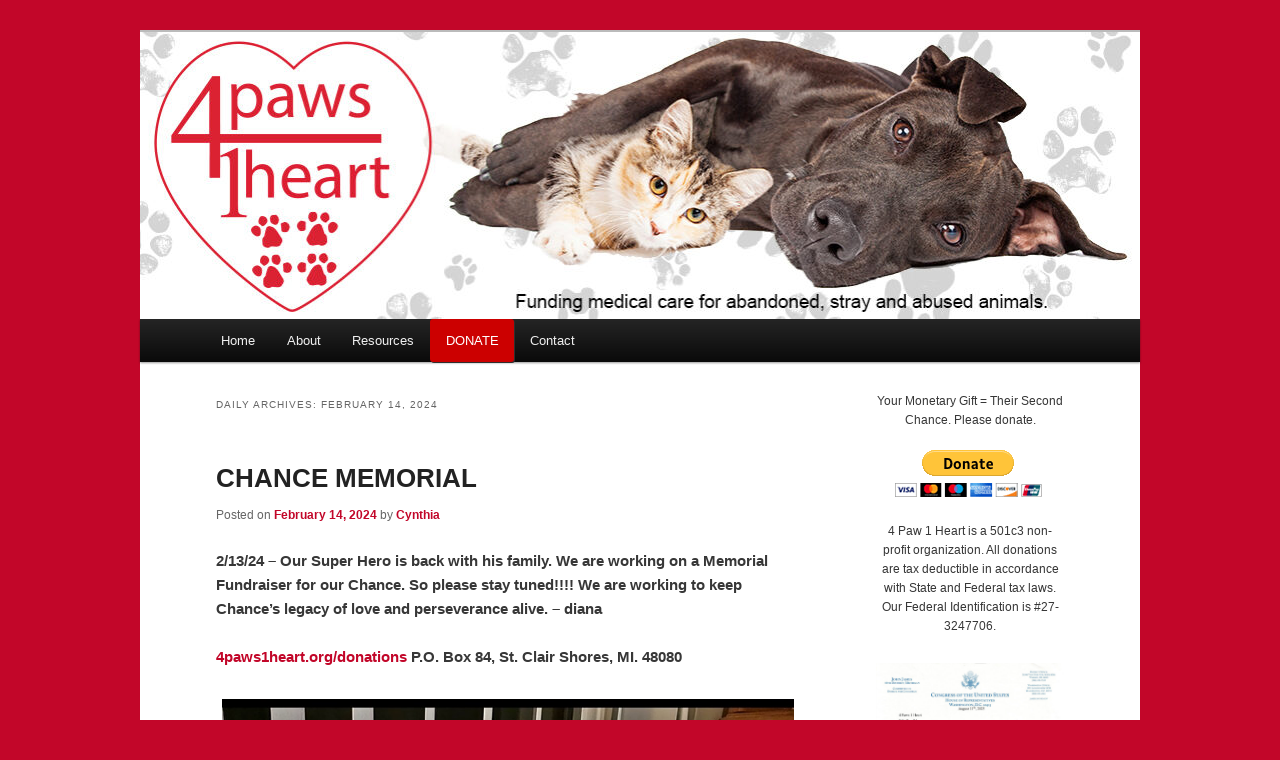

--- FILE ---
content_type: text/html; charset=UTF-8
request_url: https://4paws1heart.org/2024/02/14/
body_size: 9309
content:
<!DOCTYPE html>
<html lang="en-US">
<head>
<meta charset="UTF-8" />
<meta name="viewport" content="width=device-width, initial-scale=1.0" />
<title>
February 14, 2024 - 4 Paws 1 Heart4 Paws 1 Heart	</title>
<link rel="profile" href="https://gmpg.org/xfn/11" />
<link rel="stylesheet" type="text/css" media="all" href="https://4paws1heart.org/wp-content/themes/twentyeleven/style.css?ver=20251202" />
<link rel="pingback" href="https://4paws1heart.org/xmlrpc.php">
<meta name='robots' content='noindex, follow' />
	<style>img:is([sizes="auto" i], [sizes^="auto," i]) { contain-intrinsic-size: 3000px 1500px }</style>
	
	<!-- This site is optimized with the Yoast SEO plugin v26.7 - https://yoast.com/wordpress/plugins/seo/ -->
	<meta property="og:locale" content="en_US" />
	<meta property="og:type" content="website" />
	<meta property="og:title" content="February 14, 2024 - 4 Paws 1 Heart" />
	<meta property="og:url" content="https://4paws1heart.org/2024/02/14/" />
	<meta property="og:site_name" content="4 Paws 1 Heart" />
	<meta property="og:image" content="https://4paws1heart.org/wp-content/uploads/2025/05/seo-image.jpg" />
	<meta property="og:image:width" content="1200" />
	<meta property="og:image:height" content="675" />
	<meta property="og:image:type" content="image/jpeg" />
	<meta name="twitter:card" content="summary_large_image" />
	<script type="application/ld+json" class="yoast-schema-graph">{"@context":"https://schema.org","@graph":[{"@type":"CollectionPage","@id":"https://4paws1heart.org/2024/02/14/","url":"https://4paws1heart.org/2024/02/14/","name":"February 14, 2024 - 4 Paws 1 Heart","isPartOf":{"@id":"https://4paws1heart.org/#website"},"breadcrumb":{"@id":"https://4paws1heart.org/2024/02/14/#breadcrumb"},"inLanguage":"en-US"},{"@type":"BreadcrumbList","@id":"https://4paws1heart.org/2024/02/14/#breadcrumb","itemListElement":[{"@type":"ListItem","position":1,"name":"Home","item":"https://4paws1heart.org/"},{"@type":"ListItem","position":2,"name":"Archives for February 14, 2024"}]},{"@type":"WebSite","@id":"https://4paws1heart.org/#website","url":"https://4paws1heart.org/","name":"4 Paws 1 Heart","description":"Funding medical care for abandoned, stray and abused animals.","potentialAction":[{"@type":"SearchAction","target":{"@type":"EntryPoint","urlTemplate":"https://4paws1heart.org/?s={search_term_string}"},"query-input":{"@type":"PropertyValueSpecification","valueRequired":true,"valueName":"search_term_string"}}],"inLanguage":"en-US"}]}</script>
	<!-- / Yoast SEO plugin. -->


<link rel="alternate" type="application/rss+xml" title="4 Paws 1 Heart &raquo; Feed" href="https://4paws1heart.org/feed/" />
<link rel="alternate" type="application/rss+xml" title="4 Paws 1 Heart &raquo; Comments Feed" href="https://4paws1heart.org/comments/feed/" />
<script type="text/javascript">
/* <![CDATA[ */
window._wpemojiSettings = {"baseUrl":"https:\/\/s.w.org\/images\/core\/emoji\/16.0.1\/72x72\/","ext":".png","svgUrl":"https:\/\/s.w.org\/images\/core\/emoji\/16.0.1\/svg\/","svgExt":".svg","source":{"concatemoji":"https:\/\/4paws1heart.org\/wp-includes\/js\/wp-emoji-release.min.js?ver=6.8.3"}};
/*! This file is auto-generated */
!function(s,n){var o,i,e;function c(e){try{var t={supportTests:e,timestamp:(new Date).valueOf()};sessionStorage.setItem(o,JSON.stringify(t))}catch(e){}}function p(e,t,n){e.clearRect(0,0,e.canvas.width,e.canvas.height),e.fillText(t,0,0);var t=new Uint32Array(e.getImageData(0,0,e.canvas.width,e.canvas.height).data),a=(e.clearRect(0,0,e.canvas.width,e.canvas.height),e.fillText(n,0,0),new Uint32Array(e.getImageData(0,0,e.canvas.width,e.canvas.height).data));return t.every(function(e,t){return e===a[t]})}function u(e,t){e.clearRect(0,0,e.canvas.width,e.canvas.height),e.fillText(t,0,0);for(var n=e.getImageData(16,16,1,1),a=0;a<n.data.length;a++)if(0!==n.data[a])return!1;return!0}function f(e,t,n,a){switch(t){case"flag":return n(e,"\ud83c\udff3\ufe0f\u200d\u26a7\ufe0f","\ud83c\udff3\ufe0f\u200b\u26a7\ufe0f")?!1:!n(e,"\ud83c\udde8\ud83c\uddf6","\ud83c\udde8\u200b\ud83c\uddf6")&&!n(e,"\ud83c\udff4\udb40\udc67\udb40\udc62\udb40\udc65\udb40\udc6e\udb40\udc67\udb40\udc7f","\ud83c\udff4\u200b\udb40\udc67\u200b\udb40\udc62\u200b\udb40\udc65\u200b\udb40\udc6e\u200b\udb40\udc67\u200b\udb40\udc7f");case"emoji":return!a(e,"\ud83e\udedf")}return!1}function g(e,t,n,a){var r="undefined"!=typeof WorkerGlobalScope&&self instanceof WorkerGlobalScope?new OffscreenCanvas(300,150):s.createElement("canvas"),o=r.getContext("2d",{willReadFrequently:!0}),i=(o.textBaseline="top",o.font="600 32px Arial",{});return e.forEach(function(e){i[e]=t(o,e,n,a)}),i}function t(e){var t=s.createElement("script");t.src=e,t.defer=!0,s.head.appendChild(t)}"undefined"!=typeof Promise&&(o="wpEmojiSettingsSupports",i=["flag","emoji"],n.supports={everything:!0,everythingExceptFlag:!0},e=new Promise(function(e){s.addEventListener("DOMContentLoaded",e,{once:!0})}),new Promise(function(t){var n=function(){try{var e=JSON.parse(sessionStorage.getItem(o));if("object"==typeof e&&"number"==typeof e.timestamp&&(new Date).valueOf()<e.timestamp+604800&&"object"==typeof e.supportTests)return e.supportTests}catch(e){}return null}();if(!n){if("undefined"!=typeof Worker&&"undefined"!=typeof OffscreenCanvas&&"undefined"!=typeof URL&&URL.createObjectURL&&"undefined"!=typeof Blob)try{var e="postMessage("+g.toString()+"("+[JSON.stringify(i),f.toString(),p.toString(),u.toString()].join(",")+"));",a=new Blob([e],{type:"text/javascript"}),r=new Worker(URL.createObjectURL(a),{name:"wpTestEmojiSupports"});return void(r.onmessage=function(e){c(n=e.data),r.terminate(),t(n)})}catch(e){}c(n=g(i,f,p,u))}t(n)}).then(function(e){for(var t in e)n.supports[t]=e[t],n.supports.everything=n.supports.everything&&n.supports[t],"flag"!==t&&(n.supports.everythingExceptFlag=n.supports.everythingExceptFlag&&n.supports[t]);n.supports.everythingExceptFlag=n.supports.everythingExceptFlag&&!n.supports.flag,n.DOMReady=!1,n.readyCallback=function(){n.DOMReady=!0}}).then(function(){return e}).then(function(){var e;n.supports.everything||(n.readyCallback(),(e=n.source||{}).concatemoji?t(e.concatemoji):e.wpemoji&&e.twemoji&&(t(e.twemoji),t(e.wpemoji)))}))}((window,document),window._wpemojiSettings);
/* ]]> */
</script>
<style id='wp-emoji-styles-inline-css' type='text/css'>

	img.wp-smiley, img.emoji {
		display: inline !important;
		border: none !important;
		box-shadow: none !important;
		height: 1em !important;
		width: 1em !important;
		margin: 0 0.07em !important;
		vertical-align: -0.1em !important;
		background: none !important;
		padding: 0 !important;
	}
</style>
<link rel='stylesheet' id='wp-block-library-css' href='https://4paws1heart.org/wp-includes/css/dist/block-library/style.min.css?ver=6.8.3' type='text/css' media='all' />
<style id='wp-block-library-theme-inline-css' type='text/css'>
.wp-block-audio :where(figcaption){color:#555;font-size:13px;text-align:center}.is-dark-theme .wp-block-audio :where(figcaption){color:#ffffffa6}.wp-block-audio{margin:0 0 1em}.wp-block-code{border:1px solid #ccc;border-radius:4px;font-family:Menlo,Consolas,monaco,monospace;padding:.8em 1em}.wp-block-embed :where(figcaption){color:#555;font-size:13px;text-align:center}.is-dark-theme .wp-block-embed :where(figcaption){color:#ffffffa6}.wp-block-embed{margin:0 0 1em}.blocks-gallery-caption{color:#555;font-size:13px;text-align:center}.is-dark-theme .blocks-gallery-caption{color:#ffffffa6}:root :where(.wp-block-image figcaption){color:#555;font-size:13px;text-align:center}.is-dark-theme :root :where(.wp-block-image figcaption){color:#ffffffa6}.wp-block-image{margin:0 0 1em}.wp-block-pullquote{border-bottom:4px solid;border-top:4px solid;color:currentColor;margin-bottom:1.75em}.wp-block-pullquote cite,.wp-block-pullquote footer,.wp-block-pullquote__citation{color:currentColor;font-size:.8125em;font-style:normal;text-transform:uppercase}.wp-block-quote{border-left:.25em solid;margin:0 0 1.75em;padding-left:1em}.wp-block-quote cite,.wp-block-quote footer{color:currentColor;font-size:.8125em;font-style:normal;position:relative}.wp-block-quote:where(.has-text-align-right){border-left:none;border-right:.25em solid;padding-left:0;padding-right:1em}.wp-block-quote:where(.has-text-align-center){border:none;padding-left:0}.wp-block-quote.is-large,.wp-block-quote.is-style-large,.wp-block-quote:where(.is-style-plain){border:none}.wp-block-search .wp-block-search__label{font-weight:700}.wp-block-search__button{border:1px solid #ccc;padding:.375em .625em}:where(.wp-block-group.has-background){padding:1.25em 2.375em}.wp-block-separator.has-css-opacity{opacity:.4}.wp-block-separator{border:none;border-bottom:2px solid;margin-left:auto;margin-right:auto}.wp-block-separator.has-alpha-channel-opacity{opacity:1}.wp-block-separator:not(.is-style-wide):not(.is-style-dots){width:100px}.wp-block-separator.has-background:not(.is-style-dots){border-bottom:none;height:1px}.wp-block-separator.has-background:not(.is-style-wide):not(.is-style-dots){height:2px}.wp-block-table{margin:0 0 1em}.wp-block-table td,.wp-block-table th{word-break:normal}.wp-block-table :where(figcaption){color:#555;font-size:13px;text-align:center}.is-dark-theme .wp-block-table :where(figcaption){color:#ffffffa6}.wp-block-video :where(figcaption){color:#555;font-size:13px;text-align:center}.is-dark-theme .wp-block-video :where(figcaption){color:#ffffffa6}.wp-block-video{margin:0 0 1em}:root :where(.wp-block-template-part.has-background){margin-bottom:0;margin-top:0;padding:1.25em 2.375em}
</style>
<style id='classic-theme-styles-inline-css' type='text/css'>
/*! This file is auto-generated */
.wp-block-button__link{color:#fff;background-color:#32373c;border-radius:9999px;box-shadow:none;text-decoration:none;padding:calc(.667em + 2px) calc(1.333em + 2px);font-size:1.125em}.wp-block-file__button{background:#32373c;color:#fff;text-decoration:none}
</style>
<style id='global-styles-inline-css' type='text/css'>
:root{--wp--preset--aspect-ratio--square: 1;--wp--preset--aspect-ratio--4-3: 4/3;--wp--preset--aspect-ratio--3-4: 3/4;--wp--preset--aspect-ratio--3-2: 3/2;--wp--preset--aspect-ratio--2-3: 2/3;--wp--preset--aspect-ratio--16-9: 16/9;--wp--preset--aspect-ratio--9-16: 9/16;--wp--preset--color--black: #000;--wp--preset--color--cyan-bluish-gray: #abb8c3;--wp--preset--color--white: #fff;--wp--preset--color--pale-pink: #f78da7;--wp--preset--color--vivid-red: #cf2e2e;--wp--preset--color--luminous-vivid-orange: #ff6900;--wp--preset--color--luminous-vivid-amber: #fcb900;--wp--preset--color--light-green-cyan: #7bdcb5;--wp--preset--color--vivid-green-cyan: #00d084;--wp--preset--color--pale-cyan-blue: #8ed1fc;--wp--preset--color--vivid-cyan-blue: #0693e3;--wp--preset--color--vivid-purple: #9b51e0;--wp--preset--color--blue: #1982d1;--wp--preset--color--dark-gray: #373737;--wp--preset--color--medium-gray: #666;--wp--preset--color--light-gray: #e2e2e2;--wp--preset--gradient--vivid-cyan-blue-to-vivid-purple: linear-gradient(135deg,rgba(6,147,227,1) 0%,rgb(155,81,224) 100%);--wp--preset--gradient--light-green-cyan-to-vivid-green-cyan: linear-gradient(135deg,rgb(122,220,180) 0%,rgb(0,208,130) 100%);--wp--preset--gradient--luminous-vivid-amber-to-luminous-vivid-orange: linear-gradient(135deg,rgba(252,185,0,1) 0%,rgba(255,105,0,1) 100%);--wp--preset--gradient--luminous-vivid-orange-to-vivid-red: linear-gradient(135deg,rgba(255,105,0,1) 0%,rgb(207,46,46) 100%);--wp--preset--gradient--very-light-gray-to-cyan-bluish-gray: linear-gradient(135deg,rgb(238,238,238) 0%,rgb(169,184,195) 100%);--wp--preset--gradient--cool-to-warm-spectrum: linear-gradient(135deg,rgb(74,234,220) 0%,rgb(151,120,209) 20%,rgb(207,42,186) 40%,rgb(238,44,130) 60%,rgb(251,105,98) 80%,rgb(254,248,76) 100%);--wp--preset--gradient--blush-light-purple: linear-gradient(135deg,rgb(255,206,236) 0%,rgb(152,150,240) 100%);--wp--preset--gradient--blush-bordeaux: linear-gradient(135deg,rgb(254,205,165) 0%,rgb(254,45,45) 50%,rgb(107,0,62) 100%);--wp--preset--gradient--luminous-dusk: linear-gradient(135deg,rgb(255,203,112) 0%,rgb(199,81,192) 50%,rgb(65,88,208) 100%);--wp--preset--gradient--pale-ocean: linear-gradient(135deg,rgb(255,245,203) 0%,rgb(182,227,212) 50%,rgb(51,167,181) 100%);--wp--preset--gradient--electric-grass: linear-gradient(135deg,rgb(202,248,128) 0%,rgb(113,206,126) 100%);--wp--preset--gradient--midnight: linear-gradient(135deg,rgb(2,3,129) 0%,rgb(40,116,252) 100%);--wp--preset--font-size--small: 13px;--wp--preset--font-size--medium: 20px;--wp--preset--font-size--large: 36px;--wp--preset--font-size--x-large: 42px;--wp--preset--spacing--20: 0.44rem;--wp--preset--spacing--30: 0.67rem;--wp--preset--spacing--40: 1rem;--wp--preset--spacing--50: 1.5rem;--wp--preset--spacing--60: 2.25rem;--wp--preset--spacing--70: 3.38rem;--wp--preset--spacing--80: 5.06rem;--wp--preset--shadow--natural: 6px 6px 9px rgba(0, 0, 0, 0.2);--wp--preset--shadow--deep: 12px 12px 50px rgba(0, 0, 0, 0.4);--wp--preset--shadow--sharp: 6px 6px 0px rgba(0, 0, 0, 0.2);--wp--preset--shadow--outlined: 6px 6px 0px -3px rgba(255, 255, 255, 1), 6px 6px rgba(0, 0, 0, 1);--wp--preset--shadow--crisp: 6px 6px 0px rgba(0, 0, 0, 1);}:where(.is-layout-flex){gap: 0.5em;}:where(.is-layout-grid){gap: 0.5em;}body .is-layout-flex{display: flex;}.is-layout-flex{flex-wrap: wrap;align-items: center;}.is-layout-flex > :is(*, div){margin: 0;}body .is-layout-grid{display: grid;}.is-layout-grid > :is(*, div){margin: 0;}:where(.wp-block-columns.is-layout-flex){gap: 2em;}:where(.wp-block-columns.is-layout-grid){gap: 2em;}:where(.wp-block-post-template.is-layout-flex){gap: 1.25em;}:where(.wp-block-post-template.is-layout-grid){gap: 1.25em;}.has-black-color{color: var(--wp--preset--color--black) !important;}.has-cyan-bluish-gray-color{color: var(--wp--preset--color--cyan-bluish-gray) !important;}.has-white-color{color: var(--wp--preset--color--white) !important;}.has-pale-pink-color{color: var(--wp--preset--color--pale-pink) !important;}.has-vivid-red-color{color: var(--wp--preset--color--vivid-red) !important;}.has-luminous-vivid-orange-color{color: var(--wp--preset--color--luminous-vivid-orange) !important;}.has-luminous-vivid-amber-color{color: var(--wp--preset--color--luminous-vivid-amber) !important;}.has-light-green-cyan-color{color: var(--wp--preset--color--light-green-cyan) !important;}.has-vivid-green-cyan-color{color: var(--wp--preset--color--vivid-green-cyan) !important;}.has-pale-cyan-blue-color{color: var(--wp--preset--color--pale-cyan-blue) !important;}.has-vivid-cyan-blue-color{color: var(--wp--preset--color--vivid-cyan-blue) !important;}.has-vivid-purple-color{color: var(--wp--preset--color--vivid-purple) !important;}.has-black-background-color{background-color: var(--wp--preset--color--black) !important;}.has-cyan-bluish-gray-background-color{background-color: var(--wp--preset--color--cyan-bluish-gray) !important;}.has-white-background-color{background-color: var(--wp--preset--color--white) !important;}.has-pale-pink-background-color{background-color: var(--wp--preset--color--pale-pink) !important;}.has-vivid-red-background-color{background-color: var(--wp--preset--color--vivid-red) !important;}.has-luminous-vivid-orange-background-color{background-color: var(--wp--preset--color--luminous-vivid-orange) !important;}.has-luminous-vivid-amber-background-color{background-color: var(--wp--preset--color--luminous-vivid-amber) !important;}.has-light-green-cyan-background-color{background-color: var(--wp--preset--color--light-green-cyan) !important;}.has-vivid-green-cyan-background-color{background-color: var(--wp--preset--color--vivid-green-cyan) !important;}.has-pale-cyan-blue-background-color{background-color: var(--wp--preset--color--pale-cyan-blue) !important;}.has-vivid-cyan-blue-background-color{background-color: var(--wp--preset--color--vivid-cyan-blue) !important;}.has-vivid-purple-background-color{background-color: var(--wp--preset--color--vivid-purple) !important;}.has-black-border-color{border-color: var(--wp--preset--color--black) !important;}.has-cyan-bluish-gray-border-color{border-color: var(--wp--preset--color--cyan-bluish-gray) !important;}.has-white-border-color{border-color: var(--wp--preset--color--white) !important;}.has-pale-pink-border-color{border-color: var(--wp--preset--color--pale-pink) !important;}.has-vivid-red-border-color{border-color: var(--wp--preset--color--vivid-red) !important;}.has-luminous-vivid-orange-border-color{border-color: var(--wp--preset--color--luminous-vivid-orange) !important;}.has-luminous-vivid-amber-border-color{border-color: var(--wp--preset--color--luminous-vivid-amber) !important;}.has-light-green-cyan-border-color{border-color: var(--wp--preset--color--light-green-cyan) !important;}.has-vivid-green-cyan-border-color{border-color: var(--wp--preset--color--vivid-green-cyan) !important;}.has-pale-cyan-blue-border-color{border-color: var(--wp--preset--color--pale-cyan-blue) !important;}.has-vivid-cyan-blue-border-color{border-color: var(--wp--preset--color--vivid-cyan-blue) !important;}.has-vivid-purple-border-color{border-color: var(--wp--preset--color--vivid-purple) !important;}.has-vivid-cyan-blue-to-vivid-purple-gradient-background{background: var(--wp--preset--gradient--vivid-cyan-blue-to-vivid-purple) !important;}.has-light-green-cyan-to-vivid-green-cyan-gradient-background{background: var(--wp--preset--gradient--light-green-cyan-to-vivid-green-cyan) !important;}.has-luminous-vivid-amber-to-luminous-vivid-orange-gradient-background{background: var(--wp--preset--gradient--luminous-vivid-amber-to-luminous-vivid-orange) !important;}.has-luminous-vivid-orange-to-vivid-red-gradient-background{background: var(--wp--preset--gradient--luminous-vivid-orange-to-vivid-red) !important;}.has-very-light-gray-to-cyan-bluish-gray-gradient-background{background: var(--wp--preset--gradient--very-light-gray-to-cyan-bluish-gray) !important;}.has-cool-to-warm-spectrum-gradient-background{background: var(--wp--preset--gradient--cool-to-warm-spectrum) !important;}.has-blush-light-purple-gradient-background{background: var(--wp--preset--gradient--blush-light-purple) !important;}.has-blush-bordeaux-gradient-background{background: var(--wp--preset--gradient--blush-bordeaux) !important;}.has-luminous-dusk-gradient-background{background: var(--wp--preset--gradient--luminous-dusk) !important;}.has-pale-ocean-gradient-background{background: var(--wp--preset--gradient--pale-ocean) !important;}.has-electric-grass-gradient-background{background: var(--wp--preset--gradient--electric-grass) !important;}.has-midnight-gradient-background{background: var(--wp--preset--gradient--midnight) !important;}.has-small-font-size{font-size: var(--wp--preset--font-size--small) !important;}.has-medium-font-size{font-size: var(--wp--preset--font-size--medium) !important;}.has-large-font-size{font-size: var(--wp--preset--font-size--large) !important;}.has-x-large-font-size{font-size: var(--wp--preset--font-size--x-large) !important;}
:where(.wp-block-post-template.is-layout-flex){gap: 1.25em;}:where(.wp-block-post-template.is-layout-grid){gap: 1.25em;}
:where(.wp-block-columns.is-layout-flex){gap: 2em;}:where(.wp-block-columns.is-layout-grid){gap: 2em;}
:root :where(.wp-block-pullquote){font-size: 1.5em;line-height: 1.6;}
</style>
<link rel='stylesheet' id='wp-components-css' href='https://4paws1heart.org/wp-includes/css/dist/components/style.min.css?ver=6.8.3' type='text/css' media='all' />
<link rel='stylesheet' id='godaddy-styles-css' href='https://4paws1heart.org/wp-content/mu-plugins/vendor/wpex/godaddy-launch/includes/Dependencies/GoDaddy/Styles/build/latest.css?ver=2.0.2' type='text/css' media='all' />
<link rel='stylesheet' id='twentyeleven-block-style-css' href='https://4paws1heart.org/wp-content/themes/twentyeleven/blocks.css?ver=20240703' type='text/css' media='all' />
<script type="text/javascript" src="https://4paws1heart.org/wp-includes/js/jquery/jquery.min.js?ver=3.7.1" id="jquery-core-js"></script>
<script type="text/javascript" src="https://4paws1heart.org/wp-includes/js/jquery/jquery-migrate.min.js?ver=3.4.1" id="jquery-migrate-js"></script>
<script type="text/javascript" src="https://4paws1heart.org/wp-content/plugins/google-analyticator/external-tracking.min.js?ver=6.5.7" id="ga-external-tracking-js"></script>
<link rel="https://api.w.org/" href="https://4paws1heart.org/wp-json/" /><link rel="EditURI" type="application/rsd+xml" title="RSD" href="https://4paws1heart.org/xmlrpc.php?rsd" />
<meta name="generator" content="WordPress 6.8.3" />
<meta property="og:site_name" content="4 Paws 1 Heart" />
<meta property="og:type" content="website" />
<meta property="og:title" content="4 Paws 1 Heart" /><meta property="og:url" content="https://4paws1heart.org" /><meta property="og:description" content="Funding medical care for abandoned, stray and abused animals." />	<style>
		/* Link color */
		a,
		#site-title a:focus,
		#site-title a:hover,
		#site-title a:active,
		.entry-title a:hover,
		.entry-title a:focus,
		.entry-title a:active,
		.widget_twentyeleven_ephemera .comments-link a:hover,
		section.recent-posts .other-recent-posts a[rel="bookmark"]:hover,
		section.recent-posts .other-recent-posts .comments-link a:hover,
		.format-image footer.entry-meta a:hover,
		#site-generator a:hover {
			color: #c20629;
		}
		section.recent-posts .other-recent-posts .comments-link a:hover {
			border-color: #c20629;
		}
		article.feature-image.small .entry-summary p a:hover,
		.entry-header .comments-link a:hover,
		.entry-header .comments-link a:focus,
		.entry-header .comments-link a:active,
		.feature-slider a.active {
			background-color: #c20629;
		}
	</style>
			<style type="text/css" id="twentyeleven-header-css">
				#site-title,
		#site-description {
			position: absolute;
			clip-path: inset(50%);
		}
				</style>
		<style type="text/css" id="custom-background-css">
body.custom-background { background-color: #c20629; }
</style>
	<style class="wpcode-css-snippet">.menu-button {
background-color:#cc0000;
border:1px;
border-radius:3px;
-webkit-box-shadow:1px 1px 0px 0px #2f2f2f;
-moz-box-shadow:1px 1px 0px 0px #2f2f2f;
box-shadow:1px 1px 0px 0px #2f2f2f;
}
.menu-button a,  .menu-button a:hover, .menu-button a:active {
color:#fff !important;
}</style><link rel="icon" href="https://4paws1heart.org/wp-content/uploads/2025/05/cropped-4p1h-fav-1-32x32.png" sizes="32x32" />
<link rel="icon" href="https://4paws1heart.org/wp-content/uploads/2025/05/cropped-4p1h-fav-1-192x192.png" sizes="192x192" />
<link rel="apple-touch-icon" href="https://4paws1heart.org/wp-content/uploads/2025/05/cropped-4p1h-fav-1-180x180.png" />
<meta name="msapplication-TileImage" content="https://4paws1heart.org/wp-content/uploads/2025/05/cropped-4p1h-fav-1-270x270.png" />
<!-- Google Analytics Tracking by Google Analyticator 6.5.7 -->
<script type="text/javascript">
    var analyticsFileTypes = [];
    var analyticsSnippet = 'disabled';
    var analyticsEventTracking = 'enabled';
</script>
<script type="text/javascript">
	(function(i,s,o,g,r,a,m){i['GoogleAnalyticsObject']=r;i[r]=i[r]||function(){
	(i[r].q=i[r].q||[]).push(arguments)},i[r].l=1*new Date();a=s.createElement(o),
	m=s.getElementsByTagName(o)[0];a.async=1;a.src=g;m.parentNode.insertBefore(a,m)
	})(window,document,'script','//www.google-analytics.com/analytics.js','ga');
	ga('create', 'UA-38635111-1', 'auto');
 
	ga('send', 'pageview');
</script>
		<style type="text/css" id="wp-custom-css">
			    #branding #searchform {
        display: none;
    }
img {
    border: none !important;
    box-shadow: none !important; /* Removes any potential shadows */
    outline: none !important; /* Removes outlines when clicked */
}		</style>
		</head>

<body class="archive date custom-background wp-embed-responsive wp-theme-twentyeleven sp-easy-accordion-enabled two-column right-sidebar">
<div class="skip-link"><a class="assistive-text" href="#content">Skip to primary content</a></div><div class="skip-link"><a class="assistive-text" href="#secondary">Skip to secondary content</a></div><div id="page" class="hfeed">
	<header id="branding">
			<hgroup>
									<h1 id="site-title"><span><a href="https://4paws1heart.org/" rel="home" >4 Paws 1 Heart</a></span></h1>
										<h2 id="site-description">Funding medical care for abandoned, stray and abused animals.</h2>
							</hgroup>

						<a href="https://4paws1heart.org/" rel="home" >
				<img src="https://4paws1heart.org/wp-content/uploads/2025/08/cropped-WP-cover-Aug2025.jpg" width="1000" height="287" alt="4 Paws 1 Heart" srcset="https://4paws1heart.org/wp-content/uploads/2025/08/cropped-WP-cover-Aug2025.jpg 1000w, https://4paws1heart.org/wp-content/uploads/2025/08/cropped-WP-cover-Aug2025-300x86.jpg 300w, https://4paws1heart.org/wp-content/uploads/2025/08/cropped-WP-cover-Aug2025-768x220.jpg 768w, https://4paws1heart.org/wp-content/uploads/2025/08/cropped-WP-cover-Aug2025-500x144.jpg 500w" sizes="(max-width: 1000px) 100vw, 1000px" decoding="async" fetchpriority="high" />			</a>
			
						<div class="only-search with-image">
					<form method="get" id="searchform" action="https://4paws1heart.org/">
		<label for="s" class="assistive-text">Search</label>
		<input type="text" class="field" name="s" id="s" placeholder="Search" />
		<input type="submit" class="submit" name="submit" id="searchsubmit" value="Search" />
	</form>
			</div>
				
			<nav id="access">
				<h3 class="assistive-text">Main menu</h3>
				<div class="menu-main-nav-container"><ul id="menu-main-nav" class="menu"><li id="menu-item-28449" class="menu-item menu-item-type-custom menu-item-object-custom menu-item-home menu-item-28449"><a href="https://4paws1heart.org/">Home</a></li>
<li id="menu-item-28450" class="menu-item menu-item-type-post_type menu-item-object-page menu-item-28450"><a href="https://4paws1heart.org/about/">About</a></li>
<li id="menu-item-32649" class="menu-item menu-item-type-post_type menu-item-object-page menu-item-32649"><a href="https://4paws1heart.org/resources/">Resources</a></li>
<li id="menu-item-28460" class="menu-button menu-item menu-item-type-post_type menu-item-object-page menu-item-28460"><a href="https://4paws1heart.org/donations/">DONATE</a></li>
<li id="menu-item-33202" class="menu-item menu-item-type-post_type menu-item-object-page menu-item-33202"><a href="https://4paws1heart.org/contact-us/">Contact</a></li>
</ul></div>			</nav><!-- #access -->
	</header><!-- #branding -->


	<div id="main">

		<section id="primary">
			<div id="content" role="main">

			
				<header class="page-header">
					<h1 class="page-title">
						Daily Archives: <span>February 14, 2024</span>					</h1>
				</header>

				
				
					
	<article id="post-26402" class="post-26402 post type-post status-publish format-standard hentry category-misc">
		<header class="entry-header">
						<h1 class="entry-title"><a href="https://4paws1heart.org/2024/02/chance-memorial/" rel="bookmark">CHANCE MEMORIAL</a></h1>
			
						<div class="entry-meta">
				<span class="sep">Posted on </span><a href="https://4paws1heart.org/2024/02/chance-memorial/" title="8:24 AM" rel="bookmark"><time class="entry-date" datetime="2024-02-14T08:24:27-05:00">February 14, 2024</time></a><span class="by-author"> <span class="sep"> by </span> <span class="author vcard"><a class="url fn n" href="https://4paws1heart.org/author/cswojo/" title="View all posts by Cynthia" rel="author">Cynthia</a></span></span>			</div><!-- .entry-meta -->
			
					</header><!-- .entry-header -->

				<div class="entry-content">
			
<p><strong>2/13/24 &#8211; Our Super Hero is back with his family. We are working on a Memorial Fundraiser for our Chance. So please stay tuned!!!! We are working to keep Chance’s legacy of love and perseverance alive. &#8211; diana</strong></p>



<p><strong><a href="https://4paws1heart.org/donations?fbclid=IwAR2PFZ3ebuMpY-uTP188e1kn6Kt1ATgWI4SjR1otqd2jKgUiXSZwhwbhVyM" target="_blank" rel="noreferrer noopener">4paws1heart.org/donations</a> P.O. Box 84, St. Clair Shores, MI. 48080</strong></p>



<figure class="wp-block-image size-full"><a href="https://4paws1heart.org/wp-content/uploads/2024/02/chance-mem.jpg"><img decoding="async" width="716" height="960" src="https://4paws1heart.org/wp-content/uploads/2024/02/chance-mem.jpg" alt="" class="wp-image-26403" srcset="https://4paws1heart.org/wp-content/uploads/2024/02/chance-mem.jpg 716w, https://4paws1heart.org/wp-content/uploads/2024/02/chance-mem-224x300.jpg 224w" sizes="(max-width: 716px) 100vw, 716px" /></a></figure>



<p><a href="https://www.facebook.com/asecondchanceforchance" target="_blank" rel="noreferrer noopener"><strong>https://www.facebook.com/asecondchanceforchance</strong></a></p>



<p><strong>My SuperHero is home where he belongs Team. I think we&#8217;ll all sleep better tonight knowing he&#8217;s home.</strong></p>



<p><strong>Thankyou Diana Rascano and 4 Paws 1 Heart, we love you.</strong></p>



<p><strong>Sleep Softly Now My Angel,</strong></p>



<p><strong>You&#8217;re Home &#8211; Denise</strong></p>
<div id="fb_share_1" style="float: right; margin-left: 10px;"><a name="fb_share" type="button_count" share_url="https://4paws1heart.org/2024/02/chance-memorial/" href="https://www.facebook.com/sharer.php">Share</a></div><div><script src="https://static.ak.fbcdn.net/connect.php/js/FB.Share" type="text/javascript"></script></div>					</div><!-- .entry-content -->
		
		<footer class="entry-meta">
			
										<span class="cat-links">
					<span class="entry-utility-prep entry-utility-prep-cat-links">Posted in</span> <a href="https://4paws1heart.org/category/misc/" rel="category tag">Miscellaneous</a>			</span>
							
										
			
					</footer><!-- .entry-meta -->
	</article><!-- #post-26402 -->

				
				
			
			</div><!-- #content -->
		</section><!-- #primary -->

		<div id="secondary" class="widget-area" role="complementary">
			<aside id="block-24" class="widget widget_block"><center><h1>Your Monetary Gift = Their Second Chance. Please donate.</h1></center>
<center><p><form action="https://www.paypal.com/cgi-bin/webscr" method="post">
		<input type="hidden" name="cmd" value="_s-xclick">
		<input type="hidden" name="hosted_button_id" value="4ULXM6DE2HHGS">
		<input type="image" src="https://www.paypal.com/en_US/i/btn/btn_donateCC_LG.gif" border="0" name="submit" alt="PayPal - The safer, easier way to pay online!">
		<img loading="lazy" decoding="async" border="0" width="1" height="1" src="https://www.paypal.com/en_US/i/scr/pixel.gif" alt="">
		</form></p></center>
<center><p>4 Paw 1 Heart is a 501c3 non-profit organization. All donations are tax deductible in accordance with State and Federal tax laws. Our Federal Identification is #27-3247706.</p></center></aside><aside id="block-41" class="widget widget_block widget_media_image">
<figure class="wp-block-image size-large"><a href="https://4paws1heart.org/wp-content/uploads/2026/01/4P1H-HouseofRepsLetter-Aug-2025.pdf"><img loading="lazy" decoding="async" width="789" height="1024" src="https://4paws1heart.org/wp-content/uploads/2026/01/4P1H-HouseofRepsLetter-Aug-2025-copy-789x1024.jpg" alt="" class="wp-image-33547" srcset="https://4paws1heart.org/wp-content/uploads/2026/01/4P1H-HouseofRepsLetter-Aug-2025-copy-789x1024.jpg 789w, https://4paws1heart.org/wp-content/uploads/2026/01/4P1H-HouseofRepsLetter-Aug-2025-copy-231x300.jpg 231w, https://4paws1heart.org/wp-content/uploads/2026/01/4P1H-HouseofRepsLetter-Aug-2025-copy-768x996.jpg 768w, https://4paws1heart.org/wp-content/uploads/2026/01/4P1H-HouseofRepsLetter-Aug-2025-copy-1184x1536.jpg 1184w, https://4paws1heart.org/wp-content/uploads/2026/01/4P1H-HouseofRepsLetter-Aug-2025-copy-1579x2048.jpg 1579w, https://4paws1heart.org/wp-content/uploads/2026/01/4P1H-HouseofRepsLetter-Aug-2025-copy-scaled.jpg 1973w" sizes="auto, (max-width: 789px) 100vw, 789px" /></a></figure>
</aside><aside id="block-34" class="widget widget_block widget_media_image"><div class="wp-block-image">
<figure class="aligncenter size-full"><a href="https://greatnonprofits.org/org/4-paws-1-heart" target="_blank" rel=" noreferrer noopener"><img loading="lazy" decoding="async" width="691" height="518" src="https://4paws1heart.org/wp-content/uploads/2025/08/2025TRbadge-lg-CHXnl32Q.png" alt="2025 Top-Rated GreatNonProfits" class="wp-image-33004" srcset="https://4paws1heart.org/wp-content/uploads/2025/08/2025TRbadge-lg-CHXnl32Q.png 691w, https://4paws1heart.org/wp-content/uploads/2025/08/2025TRbadge-lg-CHXnl32Q-300x225.png 300w, https://4paws1heart.org/wp-content/uploads/2025/08/2025TRbadge-lg-CHXnl32Q-400x300.png 400w" sizes="auto, (max-width: 691px) 100vw, 691px" /></a></figure></div></aside><aside id="block-39" class="widget widget_block widget_media_image"><div class="wp-block-image">
<figure class="aligncenter size-full"><a href="https://4paws1heart.org/wp-content/uploads/2025/08/GNP2025.gif"><img loading="lazy" decoding="async" width="360" height="445" src="https://4paws1heart.org/wp-content/uploads/2025/08/GNP2025.gif" alt="" class="wp-image-33006"/></a></figure></div></aside><aside id="block-35" class="widget widget_block widget_media_image"><div class="wp-block-image">
<figure class="aligncenter size-full is-resized"><a href="https://greatnonprofits.org/org/4-paws-1-heart" target="_blank" rel=" noreferrer noopener"><img loading="lazy" decoding="async" width="230" height="268" src="https://4paws1heart.org/wp-content/uploads/2025/08/GreatNonprofits.jpg" alt="" class="wp-image-33005" style="width:368px;height:auto"/></a></figure></div></aside><aside id="block-37" class="widget widget_block widget_media_image">
<figure class="wp-block-image size-full"><a href="https://www.facebook.com/4Paws1Heart"><img loading="lazy" decoding="async" width="694" height="230" src="https://4paws1heart.org/wp-content/uploads/2025/05/fb.png" alt="" class="wp-image-28523" srcset="https://4paws1heart.org/wp-content/uploads/2025/05/fb.png 694w, https://4paws1heart.org/wp-content/uploads/2025/05/fb-300x99.png 300w, https://4paws1heart.org/wp-content/uploads/2025/05/fb-500x166.png 500w" sizes="auto, (max-width: 694px) 100vw, 694px" /></a></figure>
</aside><aside id="block-38" class="widget widget_block widget_search"><form role="search" method="get" action="https://4paws1heart.org/" class="wp-block-search__button-outside wp-block-search__icon-button wp-block-search"    ><label class="wp-block-search__label" for="wp-block-search__input-1" >Search</label><div class="wp-block-search__inside-wrapper " ><input class="wp-block-search__input" id="wp-block-search__input-1" placeholder="" value="" type="search" name="s" required /><button aria-label="Search" class="wp-block-search__button has-icon wp-element-button" type="submit" ><svg class="search-icon" viewBox="0 0 24 24" width="24" height="24">
					<path d="M13 5c-3.3 0-6 2.7-6 6 0 1.4.5 2.7 1.3 3.7l-3.8 3.8 1.1 1.1 3.8-3.8c1 .8 2.3 1.3 3.7 1.3 3.3 0 6-2.7 6-6S16.3 5 13 5zm0 10.5c-2.5 0-4.5-2-4.5-4.5s2-4.5 4.5-4.5 4.5 2 4.5 4.5-2 4.5-4.5 4.5z"></path>
				</svg></button></div></form></aside>		</div><!-- #secondary .widget-area -->

	</div><!-- #main -->

	<footer id="colophon">

			

			<div id="site-generator">
												<a href="https://wordpress.org/" class="imprint" title="Semantic Personal Publishing Platform">
					Proudly powered by WordPress				</a>
			</div>
	</footer><!-- #colophon -->
</div><!-- #page -->

<script type="speculationrules">
{"prefetch":[{"source":"document","where":{"and":[{"href_matches":"\/*"},{"not":{"href_matches":["\/wp-*.php","\/wp-admin\/*","\/wp-content\/uploads\/*","\/wp-content\/*","\/wp-content\/plugins\/*","\/wp-content\/themes\/twentyeleven\/*","\/*\\?(.+)"]}},{"not":{"selector_matches":"a[rel~=\"nofollow\"]"}},{"not":{"selector_matches":".no-prefetch, .no-prefetch a"}}]},"eagerness":"conservative"}]}
</script>

</body>
</html>
